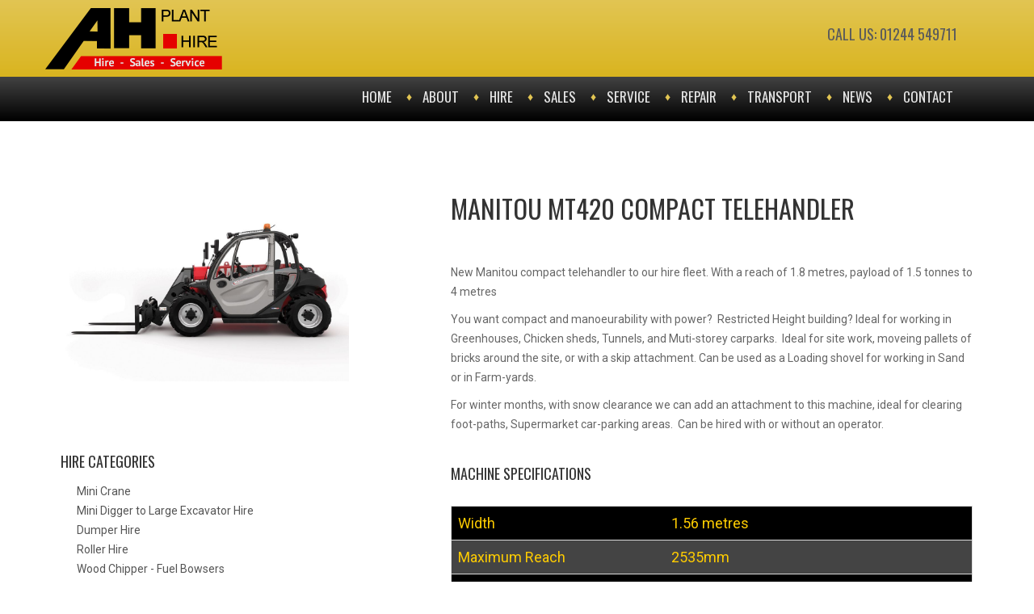

--- FILE ---
content_type: text/html; charset=UTF-8
request_url: https://www.ahplanthire.co.uk/hire/view/compact-telehandler-hire-manitou
body_size: 6060
content:
<!DOCTYPE html>
<html lang="en">
	<head>
	<meta http-equiv="Content-Type" content="text/html; charset=UTF-8">
    <meta charset="utf-8">
<meta name="viewport" content="width=device-width, initial-scale=1.0">
   
     <title>Manitou MT420 Compact Telehandler</title>
<meta name="description" content="New JCB compact telehandler to our hire fleet. With a reach of 1.8 metres, payload of 1.5 tonnes to 4 metres high, the JCB 515-40 " />
<meta name="keywords" content="" />
<meta name="robots" content="index,follow,archive" />

<meta name="geo.position" content="," />
<meta name="geo.placename" content="" />
<meta name="geo.region" content="" />

   

<!-- Le styles -->
<!-- Latest compiled and minified CSS BS 3.0. -->
<link href="/templates/assets/css/bootstrap-nav-tweak.min.css" rel="stylesheet">
<link href="/templates/assets/css/styles.css" rel="stylesheet">
<link href="/templates/assets/css/owl.carousel.css" rel="stylesheet">
<link href="/templates/assets/css/swiper.min.css" rel="stylesheet">
<link href="/templates/assets/css/colorbox.css" rel="stylesheet">
<link href="/templates/assets/css/zebra_tooltips.css" rel="stylesheet">
<link href="/templates/assets/css/colorbox.css" rel="stylesheet">

	

<!--<link href="assets/css/theme.css" rel="stylesheet">-->
<link href='https://fonts.googleapis.com/css?family=Oswald:400,700,300' rel='stylesheet' type='text/css'>
<link href='https://fonts.googleapis.com/css?family=Roboto:400,700,500' rel='stylesheet' type='text/css'>
<link href="//maxcdn.bootstrapcdn.com/font-awesome/4.2.0/css/font-awesome.min.css" rel="stylesheet">
<link rel="icon" 
      type="image/png" 
      href="https://ahplanthire.co.uk/templates/assets/img/fav.png">

<!--[if lt IE 7]>
	<link href="https://netdna.bootstrapcdn.com/font-awesome/3.2.1/css/font-awesome-ie7.min.css" rel="stylesheet">
	<![endif]-->
    <!-- Fav and touch icons -->
	
    <!-- Le styles -->

<!-- SOME BOOTSTRAP OVERRIDES STYLES -->

<style type="text/css">
      body {
        padding-top: 0px;
        padding-bottom: 0px;
		background:#fff;
      }
		.wrapper{
		/*max-width:1210px;*/
		display:block;
		margin-right:auto;
		margin-left:auto;
		background:#fff;
	}
	
	
	.container{
		padding:0px 20px;
	}
	
	
	.navbar {
		margin-bottom: 0px;
		border-radius:0px;
	}

	
	
	
	

	
	.totop{margin-top:0px;}
	
	
	
	h1 {
		font-size: 32.5px;
	}
	.attention h2, .attention h3{font-size:30px;}
	
	.thumbnail{margin-bottom:30px;}
	
	.thumbnail img{min-width:100%;}
	footer{
		padding-top:30px;
		padding-bottom:30px;
		background:#282828;
		color:#fff;
	}
	footer a{color:#fff;}
	.related-projects{
		padding-top:20px;
		margin-top:20px;
		
	}
	.carousel-caption {
		background: none repeat scroll 0 0 #888;
    	display: inline-block;
    	font-family: "Oswald";
    	font-size: 24px;
    	left: 20%;
    	padding: 10px 30px;;
    	text-align: left;
    	text-transform: uppercase;
    	width: auto;
		right:auto;	
		text-shadow:none;
	}
	.carousel-caption p {
		margin:0;	
		color:#fff;
	}
	
	@media (max-width: 979px){
		.navbar .btn-navbar {margin-top:20px;}
	}
	
	@media (max-width: 767px){
		.container {
			padding-right:20px;
			padding-left:20px;
		}
		header .container {padding:0;}
	}
	
	@media (min-width: 980px){
	
	
	}

	 
    </style>


<link href="/templates/assets/css/animate.css" rel="stylesheet">



<!-- Le HTML5 shim, for IE6-8 support of HTML5 elements -->
<!--[if lt IE 9]>
      <script src="https://html5shim.googlecode.com/svn/trunk/html5.js" type="text/javascript"></script>
    <![endif]-->
<!-- Le fav and touch icons -->
<link rel="shortcut icon" href="assets/ico/favicon.ico">
<link rel="apple-touch-icon-precomposed" sizes="144x144" href="assets/ico/apple-touch-icon-144-precomposed.png">
<link rel="apple-touch-icon-precomposed" sizes="114x114" href="assets/ico/apple-touch-icon-114-precomposed.png">
<link rel="apple-touch-icon-precomposed" sizes="72x72" href="assets/ico/apple-touch-icon-72-precomposed.png">
<link rel="apple-touch-icon-precomposed" href="assets/ico/apple-touch-icon-57-precomposed.png">



<meta name="google-site-verification" content="HfxjJka6erjoxo2laxcGEsmBkx-V16oNMZ1TBplrfkI" />



<!-- Facebook Pixel Code -->
<script>
  !function(f,b,e,v,n,t,s)
  {if(f.fbq)return;n=f.fbq=function(){n.callMethod?
  n.callMethod.apply(n,arguments):n.queue.push(arguments)};
  if(!f._fbq)f._fbq=n;n.push=n;n.loaded=!0;n.version='2.0';
  n.queue=[];t=b.createElement(e);t.async=!0;
  t.src=v;s=b.getElementsByTagName(e)[0];
  s.parentNode.insertBefore(t,s)}(window, document,'script',
  'https://connect.facebook.net/en_US/fbevents.js');
  fbq('init', '810386815789808');
  fbq('track', 'PageView');
</script>
<noscript><img height="1" width="1" style="display:none"
  src="https://www.facebook.com/tr?id=810386815789808&ev=PageView&noscript=1"
/></noscript>
<!-- End Facebook Pixel Code -->

<!-- Google Tag Manager -->
<script>(function(w,d,s,l,i){w[l]=w[l]||[];w[l].push({'gtm.start':
new Date().getTime(),event:'gtm.js'});var f=d.getElementsByTagName(s)[0],
j=d.createElement(s),dl=l!='dataLayer'?'&l='+l:'';j.async=true;j.src=
'https://www.googletagmanager.com/gtm.js?id='+i+dl;f.parentNode.insertBefore(j,f);
})(window,document,'script','dataLayer','GTM-WWPBMKN');</script>
<!-- End Google Tag Manager -->


<script type="text/javascript" src="https://secure.hiss3lark.com/js/186216.js" ></script>
<noscript><img alt="" src="https://secure.hiss3lark.com/186216.png" style="display:none;" /></noscript>


</head>



<body>

<!-- Google Tag Manager (noscript) -->
<noscript><iframe src="https://www.googletagmanager.com/ns.html?id=GTM-WWPBMKN"
height="0" width="0" style="display:none;visibility:hidden"></iframe></noscript>
<!-- End Google Tag Manager (noscript) -->

<!-- Google Code for Calls from Website Conversion Page
In your html page, add the snippet and call
goog_report_conversion when someone clicks on the
phone number link or button. -->
<script type="text/javascript">
  /* <![CDATA[ */
  goog_snippet_vars = function() {
    var w = window;
    w.google_conversion_id = 1070264984;
    w.google_conversion_label = "EMJpCKeox20QmOWr_gM";
    w.google_remarketing_only = false;
  }
  // DO NOT CHANGE THE CODE BELOW.
  goog_report_conversion = function(url) {
    goog_snippet_vars();
    window.google_conversion_format = "3";
    var opt = new Object();
    opt.onload_callback = function() {
    if (typeof(url) != 'undefined') {
      window.location = url;
    }
  }
  var conv_handler = window['google_trackConversion'];
  if (typeof(conv_handler) == 'function') {conv_handler(opt);}
}
/* ]]> */
</script>
<script type="text/javascript"
  src="//www.googleadservices.com/pagead/conversion_async.js">
</script>


<header>	
	<!-- NAVBAR-->
<nav class="navbar navbar-default" role="navigation">
		<div class="container">
	  <!-- Brand and toggle get grouped for better mobile display -->
	  <div class="navbar-header" style="position:relative;">
		<button type="button" class="navbar-toggle" data-toggle="collapse" data-target=".navbar-ex1-collapse">
		  <span class="sr-only">Toggle navigation</span>
		  <span class="icon-bar"></span>
		  <span class="icon-bar"></span>
		  <span class="icon-bar"></span>
		</button>
        
      
		<a class="navbar-brand" href="/"><img src="/templates/assets/img/logo.png" alt="AH Plant Hire, company logo"></a>
       
        <div style="font-family: 'Oswald';
			font-size: 18px;
			font-weight: normal;
			height: 100%;
			left: auto;
			padding-top: 30px;
			position: absolute;
			right: 40px;
			text-transform: uppercase;
			top: 0;" class="hidden-sm hidden-xs">

		<p>Call Us: 01244 549711</p>
			</div>
		</div>
        
        
     

	<a class="press-to-call" onclick="goog_report_conversion ('tel:01244 549711')" href="#"><div class="visible-xs text-center" style="display:block; padding:10px; color:#f2ca25; background:#000;">
        <h2 style="margin:0; font-size:16px;"><i class="fa fa-phone"></i>&nbsp;&nbsp;Press to Call!
        
        </h2></div></a>

   
	  <!-- Collect the nav links, forms, and other content for toggling -->
	  <div class="collapse navbar-collapse navbar-ex1-collapse">
		<ul class='nav navbar-nav'>

                      <li class=""><a href="/">Home</a></li>
                  

                      <li class=""><a href="/about-us">About</a></li>
                  

                      <li class=""><a href="/hire">Hire</a></li>
                  

                      <li class=""><a href="/sales">Sales</a></li>
                  

                      <li class=""><a href="/plant-service-and-repairs">Service</a></li>
                  

                      <li class=""><a href="/plant-repairs">Repair</a></li>
                  

                      <li class=""><a href="/transport">Transport</a></li>
                  

                      <li class=""><a href="/news">News</a></li>
                  

                      <li class=""><a href="/contact-us">Contact</a></li>
                  </ul>
	</div><!-- /.navbar-collapse --> 
	</div>	
</nav>



</header>

        
   <div class="wrapper"><br/><br/>     
        

<div class="container sub">
<div class="row">

	




        <div class="col-xs-12 col-md-7 col-md-offset-1 col-md-push-4">
        
        
        <h1>Manitou MT420 Compact Telehandler</h1>
        <br/>
        
    <img src="/uploads/documents/Manitou_420h_new_buggy_telehandler.jpg" class="img-responsive visible-xs" width="1024" height="724" alt="" />
	<br/>
        <p>New Manitou&nbsp;compact telehandler to our hire fleet. With a&nbsp;reach of 1.8 metres, payload of 1.5 tonnes to 4 metres</p>

<p>You want compact and manoeurability with power?&nbsp;&nbsp;Restricted Height building? Ideal for working in Greenhouses, Chicken sheds, Tunnels, and Muti-storey carparks. &nbsp;Ideal for site work, moveing pallets of bricks around the site, or with a skip attachment. Can be used as a Loading shovel for working in Sand or in Farm-yards.</p>

<p>For winter months, with snow clearance we can add an attachment to this machine, ideal for clearing foot-paths, Supermarket car-parking areas. &nbsp;Can be hired with or without an operator.&nbsp;</p>


<br/>
<table class="table table-striped">
      <thead>
   <h4>Machine Specifications</h4><br/>
      
      <tbody>
      
        <tr>
          <td>Width</td>
          <td>1.56 metres</td>
        </tr>
        
        <tr>
          <td>Maximum Reach</td>
          <td>2535mm</td>
        </tr>
        
        <tr>
          <td>Weight</td>
          <td>3480kg</td>
        </tr>
        
        <tr>
          <td>More Details</td>
          <td>Please contact the office</td>
        </tr>
        
      
    </table>
    
    	<a class="press-to-call" onclick="goog_report_conversion ('tel:01244 549711')" href="#">
       <div class="visible-xs text-center" style="display:block; padding:10px; color:#f2ca25; background:#000;">
          <h2 style="margin:0; font-size:16px;"><i class="fa fa-phone"></i>&nbsp;&nbsp;Press to Call!</h2>
       </div>
    </a>
    
        <br/><h4>Related Video<br/><br/>         
       <script src="https://bullsi.cdn.vooplayer.com/assets/vooplayer.js"></script><iframe allow="autoplay" class="video-player-container vooplayer" data-playerId="MTI4NjEw" allowtransparency="true" style="max-width:100%" name="vooplayerframe" allowfullscreen="true" src="" watch-type="" url-params="" frameborder="0" scrolling="no"> </iframe>
       
                
        </div>
        
        <div class="col-xs-12 col-md-4 col-md-pull-8">
        
       
    <img src="/uploads/documents/Manitou_420h_new_buggy_telehandler.jpg" class="img-responsive hidden-xs" width="1024" height="724" alt="" />
	<br/>
    
    
        
        <br/><br/><br/><h4>Hire Categories</h4>
        <ul>
        
        <li><a href="https://www.ahplanthire.co.uk/hire/mini-crane">Mini  Crane </a></li>
        
        
        <li><a href="https://www.ahplanthire.co.uk/hire/excavator-mini-digger-hire">Mini Digger to Large Excavator Hire</a></li>
        
        
        <li><a href="https://www.ahplanthire.co.uk/hire/dumper-hire">Dumper Hire</a></li>
        
        
        <li><a href="https://www.ahplanthire.co.uk/hire/roller-hire">Roller Hire</a></li>
        
        
        <li><a href="https://www.ahplanthire.co.uk/hire/wood-chipper-fuel-bowsers">Wood Chipper - Fuel Bowsers  </a></li>
        
        
        <li><a href="https://www.ahplanthire.co.uk/hire/telehandler-hire">Telehandler Hire</a></li>
        
        
        <li><a href="https://www.ahplanthire.co.uk/hire/excavator-attachments">Excavator Attachments</a></li>
        
        
        <li><a href="https://www.ahplanthire.co.uk/hire/avant-wheeled-loaders">Avant wheeled loaders </a></li>
        
        
        </ul>
        <br/><h4>Share this Page</h4>
        <br/>
        <!-- AddThis Button BEGIN -->
<div class="addthis_toolbox addthis_default_style addthis_32x32_style">

<a class="addthis_button_facebook"></a>
<a class="addthis_button_twitter"></a>
<a class="addthis_button_pinterest_share"></a>
<a class="addthis_button_google_plusone_share"></a>

<!--<a class="addthis_button_facebook_like" fb:like:layout="button_count"></a>&nbsp;
<a class="addthis_button_tweet"></a>-->

</div>
<script type="text/javascript" src="http://s7.addthis.com/js/250/addthis_widget.js#pubid=xa-4f8fd8f71aa8d29f"></script>
<!-- AddThis Button END -->
        </div>
     
        
        </div>
        
        <br/>
        
     
        




        <div class="container sub">
        
        
      <!-- Example row of columns -->
      <div class="row">
      
      
      
        <div class="col-xs-12">
        
        <div class="gallery">
        
        
        
        
        <a class="colorbox-gallery" max-width="400px" href="/uploads/documents/4_metre_.jpg" title="">
        <img src="/images/made/uploads/documents/4_metre__265_265_c1.jpg" alt="" width="265" height="265" /></a>
        
        
        
        
        
        <a class="colorbox-gallery" max-width="400px" href="https://www.ahplanthire.co.uk/uploads/machinery-images/Telehandler/20120724_153345.jpg" title="">
        <img src="/images/made/uploads/machinery-images/Telehandler/20120724_153345_265_265_c1.jpg" alt="" width="265" height="265" /></a>
        
        
        
        
        
        <a class="colorbox-gallery" max-width="400px" href="https://www.ahplanthire.co.uk/uploads/machinery-images/Telehandler/AH1_1.JPG" title="">
        <img src="/images/made/uploads/machinery-images/Telehandler/AH1_1_265_265_c1.JPG" alt="" width="265" height="265" /></a>
        
        
        
        
        
        <a class="colorbox-gallery" max-width="400px" href="https://www.ahplanthire.co.uk/uploads/machinery-images/Telehandler/DSC03083_1.JPG" title="">
        <img src="/images/made/uploads/machinery-images/Telehandler/DSC03083_1_265_265_c1.JPG" alt="" width="265" height="265" /></a>
        
        
        
        
        
        <a class="colorbox-gallery" max-width="400px" href="https://www.ahplanthire.co.uk/uploads/machinery-images/Telehandler/DSC03091.JPG" title="">
        <img src="/images/made/uploads/machinery-images/Telehandler/DSC03091_265_265_c1.JPG" alt="" width="265" height="265" /></a>
        
        
        
        
        
        <a class="colorbox-gallery" max-width="400px" href="https://www.ahplanthire.co.uk/uploads/machinery-images/Telehandler/DSCN1389_2_2.JPG" title="">
        <img src="/images/made/uploads/machinery-images/Telehandler/DSCN1389_2_2_265_265_c1.JPG" alt="" width="265" height="265" /></a>
        
        
        
        
        
        <a class="colorbox-gallery" max-width="400px" href="https://www.ahplanthire.co.uk/uploads/machinery-images/Telehandler/DSCN1390_3_1.JPG" title="">
        <img src="/images/made/uploads/machinery-images/Telehandler/DSCN1390_3_1_265_265_c1.JPG" alt="" width="265" height="265" /></a>
        
        
        
        
        
        <a class="colorbox-gallery" max-width="400px" href="https://www.ahplanthire.co.uk/uploads/machinery-images/Telehandler/IMG_0110_1.JPG" title="">
        <img src="/images/made/uploads/machinery-images/Telehandler/IMG_0110_1_265_265_c1.JPG" alt="" width="265" height="265" /></a>
        
        
        
        
        </div> <br/> <br/>
		
        </div>
      	   
	</div>
</div>







        
        
        


</div>

</div>




<div class="dark" style="background:#666; color:#fff;">        
        
<div class="container sub">
        
        <div class="row">

            <div class="col-xs-12 col-md-6">
          <h3>We have an experienced&nbsp;team of friendly people with the expertise to deal with your requirements.</h3>
      
        	</div>
             
            <div class="col-xs-12 col-md-5 col-md-offset-1 news-links">
            <h3>Latest News </h3>
           
            
            <div>
            <h5>Another Electric Bobcat Excavator for HIre to our hire fleet 2025</h5>
            
	    
            <p class="date">Posted on Monday 17th March</p>
            
            </div>
            
            
            
            </div><!--/owl-->
            
           
            </div>
        
        
        </div>
        </div>

        


<!-- CONTAINER-->
<!--/ CONTENT -->




<!-- FOOTER-->
<footer>
	<div class="container">
    
    
    <div class="col-xs-12 col-md-4">
    <img class="img-responsive" src="/templates/assets/img/footer-logo.png" alt="AH Plant Hire" /><br/>
    <p>AH Plant Hire<br/>
    Pinfold Lane, Chester, CH7 6NY</p>
    <p>Call: 01244 549711<br/>
    Email: info@ahplanthire.co.uk</p>
   
        
  	</div>
    <div class="col-md-4">
    	<ul>
        	<li><a href="/about-us">About</a></li>
            <li><a href="/plant-service-and-repairs">Service</a></li>
            <li><a href="/contact-us">Contact</a></li>
        </ul>
    </div>
    <div class="col-md-4">
    	<ul>
        	<li><a href="/plant-sales">Sales</a></li>
            <li><a href="/hire">Hire</a></li>
            <li><a href="/transport">Transport</a></li>
	    <li><a href="/blog">Blog</a></li>	
        </ul>
    </div>
    
    
    
  
  </div><!-- CONTAINER FOOTER-->
	<div class="container text-center">
    <p>&copy; AH Plant Hire 2026 All copyrights reserved. Design and Build by Future Studios.</p>
    </div>  
</footer>
</div>
<!-- /end WRAPPER-->
    <!-- Le javascript
    ================================================== -->
<!-- Placed at the end of the document so the pages load faster -->
<script src="https://ajax.googleapis.com/ajax/libs/jquery/1.11.0/jquery.min.js"></script>

 
<!-- Latest compiled and minified JavaScript -->
<script src="/templates/assets/js/bootstrap.min.js"></script>

<script>
 $('.carousel').carousel() 
</script>
<script type="text/javascript" src="/templates/assets/js/jquery.countTo.js"></script>

<script>

$('.timer').countTo();

</script>  
<script src="/templates/assets/js/owl.carousel.js"></script>
<script src="/templates/assets/js/lity.js"></script>

<script type="text/javascript" src="http://ajax.googleapis.com/ajax/libs/jquery/1.4/jquery.min.js"></script>

<!--Counter
------------------------------------------------------------------------>


<script src="/templates/assets/js/jquery.colorbox-min.js"></script>
<script>

// Image links displayed as a group
$('a.colorbox-gallery').colorbox(
	{rel:'gal', scalePhotos:'true', width:'600px'}
);

</script>

<script>

var owlTwo = $('.owl-counter');
owlTwo.owlCarousel({ 
  	items:1,
	loop:true,
	center:false,
	mouseDrag:true,
  	nav:false,
	autoplay: 5000,
	dots:false,
	autoHeight:false,
	lazyLoad:true,
  	smartSpeed:500,
	responsive: {0:{items:1,},
	767:{items: 1}
	},	
	margin: 10});
// Listen to owl events:

owlTwo.on('changed.owl.carousel', function(event) {
    $('.timer').countTo({
	
	onComplete: function() {$(".owl-counter").trigger('owl.next');}
	
	});
});



</script>

<script>

var owlMain = $('#owl-featured');
owlMain.owlCarousel({
	center: true,
	loop: true,
  	items: 1,
  	margin: 0, 
  	lazyLoad: true,
  	merge: true, 
  	autoplay: false,
  	smartSpeed:1500,
  	dots:false,
  	navigation:false,
	autoHeight:false,
	touchDrag:true,
	mouseDrag:false,
  	responsive: {
	0:{center: false, items:1},
	767:{center: false}
	}	
	
	});
// Go to the next item
$('#main-next').click(function() {owlMain.trigger('next.owl.carousel', [300]);})
// Go to the previous item
$('#main-prev').click(function() {
    // With optional speed parameter
    // Parameters has to be in square bracket '[]'
    owlMain.trigger('prev.owl.carousel', [300]);
})


</script>

<script>

var owlNews = $('#owl-featured-news');
owlNews.owlCarousel({
	center: true,
	loop: true,
  	items: 1,
  	margin: 0, 
  	lazyLoad: true,
  	merge: true, 
  	autoplay: false,
  	smartSpeed:1500,
  	dots:false,
  	navigation:false,
	autoHeight:false,
	touchDrag:true,
	mouseDrag:false,
  	responsive: {
	0:{center: false, items:1},
	767:{center: false}
	}	
	
	});
// Go to the next item
$('#news-next').click(function() {owlNews.trigger('next.owl.carousel', [300]);})
// Go to the previous item
$('#news-prev').click(function() {
    // With optional speed parameter
    // Parameters has to be in square bracket '[]'
    owlNews.trigger('prev.owl.carousel', [300]);
})


</script>

<script>

var owlTest = $('#owl-test');
owlTest.owlCarousel({
	center: true,
	loop: true,
  	items: 1,
  	margin: 0, 
  	lazyLoad: true,
	 video:true,
  	merge: true, 
  	autoplay: false,
	autoplayTimeout:7000,
  	smartSpeed:1500,
  	dots:true,
  	navigation:false,
	autoHeight:false,
	touchDrag:true,
	mouseDrag:false,
  	responsive: {
	0:{center: false, items:1},
	767:{center: false}
	}	
	
	});
// Go to the next item
$('#test-next').click(function() {owlTest.trigger('next.owl.carousel', [300]);})
// Go to the previous item
$('#test-prev').click(function() {
    // With optional speed parameter
    // Parameters has to be in square bracket '[]'
    owlTest.trigger('prev.owl.carousel', [300]);
})


</script>


<script src="/templates/assets/js/swiper.min.js"></script>

<script>
    var swiper = new Swiper('.swiper-container', {
      slidesPerView: 'auto',
      spaceBetween: 30,
      pagination: {
        el: '.swiper-pagination',
        clickable: true,
      },
    });
  </script>

<script>

// Image links displayed as a group
$('a.colorbox-gallery').colorbox({rel:'gal'});
$.colorbox.maxwidth = 100;

</script>





<script>

var owlrelated = $('#owl-related-product');
owlrelated.owlCarousel({
	center: true,
	loop: true,
  	items: 3,
  	margin: 20, 
  	lazyLoad: true,
  	merge: true, 
  	autoplay: false,
  	smartSpeed:1500,
  	dots:false,
  	navigation:false,
	autoHeight:false,
	touchDrag:true,
	mouseDrag:false,
  	responsive: {
	0:{center: false, items:1},
	767:{center: false}
	}	
	
	});
// Go to the next item
$('#related-next').click(function() {owlrelated.trigger('next.owl.carousel', [300]);})
// Go to the previous item
$('#related-prev').click(function() {
    // With optional speed parameter
    // Parameters has to be in square bracket '[]'
    owlrelated.trigger('prev.owl.carousel', [300]);
})


</script>




</body>
</html>

--- FILE ---
content_type: text/css
request_url: https://www.ahplanthire.co.uk/templates/assets/css/styles.css
body_size: 5911
content:
body {
	background-color: #fff!important;
	font-family: 'Roboto', sans-serif;
}

.gallery-link{}
.gallery-image{
	float:left;
	width: 200px;


}

.contact-top {

}
.contact-bottom {

}
.call-us-now {
    background: red;
    color: white;
    padding: 3px;
}
.phone-number{}
.arrow li { color: white; text-decoration: none; }
.arrow {
  text-align: center;
  margin: 23% 0;
}
.bounce {
  -moz-animation: bounce 2s infinite;
  -webkit-animation: bounce 2s infinite;
  animation: bounce 2s infinite;
}

@keyframes bounce {
  0%, 20%, 50%, 80%, 100% {
    transform: translateY(0);
  }
  40% {
    transform: translateY(-30px);
  }
  60% {
    transform: translateY(-15px);
  }
}
.lity {
  z-index: 9990;
  position: fixed;
  top: 0;
  right: 0;
  bottom: 0;
  left: 0;
  white-space: nowrap;
  background: #0b0b0b;
  background: rgba(0, 0, 0, 0.9);
  outline: none !important;
  opacity: 0;
  -webkit-transition: opacity 0.3s ease;
  -o-transition: opacity 0.3s ease;
  transition: opacity 0.3s ease;
}
.lity.lity-opened {
  opacity: 1;
}
.lity.lity-closed {
  opacity: 0;
}
.lity * {
  -webkit-box-sizing: border-box;
     -moz-box-sizing: border-box;
          box-sizing: border-box;
}
.lity-wrap {
  z-index: 9990;
  position: fixed;
  top: 0;
  right: 0;
  bottom: 0;
  left: 0;
  text-align: center;
  outline: none !important;
}
.lity-wrap:before {
  content: '';
  display: inline-block;
  height: 100%;
  vertical-align: middle;
  margin-right: -0.25em;
}
.lity-loader {
  z-index: 9991;
  color: #fff;
  position: absolute;
  top: 50%;
  margin-top: -0.8em;
  width: 100%;
  text-align: center;
  font-size: 14px;
  font-family: Arial, Helvetica, sans-serif;
  opacity: 0;
  -webkit-transition: opacity 0.3s ease;
  -o-transition: opacity 0.3s ease;
  transition: opacity 0.3s ease;
}
.lity-loading .lity-loader {
  opacity: 1;
}
.lity-container {
  z-index: 9992;
  position: relative;
  text-align: left;
  vertical-align: middle;
  display: inline-block;
  white-space: normal;
  max-width: 100%;
  max-height: 100%;
  outline: none !important;
}
.lity-content {
  z-index: 9993;
  width: 100%;
  -webkit-transform: scale(1);
      -ms-transform: scale(1);
       -o-transform: scale(1);
          transform: scale(1);
  -webkit-transition: -webkit-transform 0.3s ease;
  transition: -webkit-transform 0.3s ease;
  -o-transition: -o-transform 0.3s ease;
  transition: transform 0.3s ease;
  transition: transform 0.3s ease, -webkit-transform 0.3s ease, -o-transform 0.3s ease;
}
.lity-loading .lity-content,
.lity-closed .lity-content {
  -webkit-transform: scale(0.8);
      -ms-transform: scale(0.8);
       -o-transform: scale(0.8);
          transform: scale(0.8);
}
.lity-content:after {
  content: '';
  position: absolute;
  left: 0;
  top: 0;
  bottom: 0;
  display: block;
  right: 0;
  width: auto;
  height: auto;
  z-index: -1;
  -webkit-box-shadow: 0 0 8px rgba(0, 0, 0, 0.6);
          box-shadow: 0 0 8px rgba(0, 0, 0, 0.6);
}
.lity-close {
  z-index: 9994;
  width: 35px;
  height: 35px;
  position: fixed;
  right: 0;
  top: 0;
  -webkit-appearance: none;
  cursor: pointer;
  text-decoration: none;
  text-align: center;
  padding: 0;
  color: #fff;
  font-style: normal;
  font-size: 35px;
  font-family: Arial, Baskerville, monospace;
  line-height: 35px;
  text-shadow: 0 1px 2px rgba(0, 0, 0, 0.6);
  border: 0;
  background: none;
  outline: none;
  -webkit-box-shadow: none;
          box-shadow: none;
}
.lity-close::-moz-focus-inner {
  border: 0;
  padding: 0;
}
.lity-close:hover,
.lity-close:focus,
.lity-close:active,
.lity-close:visited {
  text-decoration: none;
  text-align: center;
  padding: 0;
  color: #fff;
  font-style: normal;
  font-size: 35px;
  font-family: Arial, Baskerville, monospace;
  line-height: 35px;
  text-shadow: 0 1px 2px rgba(0, 0, 0, 0.6);
  border: 0;
  background: none;
  outline: none;
  -webkit-box-shadow: none;
          box-shadow: none;
}
.lity-close:active {
  top: 1px;
}
/* Image */
.lity-image img {
  max-width: 100%;
  display: block;
  line-height: 0;
  border: 0;
}
/* iFrame */
.lity-iframe .lity-container,
.lity-youtube .lity-container,
.lity-vimeo .lity-container,
.lity-facebookvideo .lity-container,
.lity-googlemaps .lity-container {
  width: 100%;
  max-width: 964px;
}
.lity-iframe-container {
  width: 100%;
  height: 0;
  padding-top: 56.25%;
  overflow: auto;
  pointer-events: auto;
  -webkit-transform: translateZ(0);
          transform: translateZ(0);
  -webkit-overflow-scrolling: touch;
}
.lity-iframe-container iframe {
  position: absolute;
  display: block;
  top: 0;
  left: 0;
  width: 100%;
  height: 100%;
  -webkit-box-shadow: 0 0 8px rgba(0, 0, 0, 0.6);
          box-shadow: 0 0 8px rgba(0, 0, 0, 0.6);
  background: #000;
}
.lity-hide {
  display: none;
}

.swiper-pagination-bullet-active {
    opacity: 1;
    background: #000;
}

 .swiper-container {
      width: 100%;
      height: 500px;
      margin-left: auto;
      margin-right: auto;
    }

.swiper-container h2 {
	color:#fff;
}
    .swiper-slide {
      background-size: cover;
      background-position: center;
    }
    .gallery-top {
      height: 80%;
      width: 100%;
    }
    .gallery-thumbs {
      height: 20%;
      box-sizing: border-box;
      padding: 10px 0;
    }
    .gallery-thumbs .swiper-slide {
      width: 100%;
      height: 100%;
      opacity: 0.4;
    }
    .gallery-thumbs .swiper-slide-active {
      opacity: 1;
    }

.align-center {
	text-align:center;	
}
.yellow {
	color:#f2c923!important;
}
.white {
	color:#fff!important;
}
a:focus, a:active {
	outline:none;	
}
.years {position:absolute; top:0px; z-index:10;}

a {color:#555;}

.hireimg {background:#fff; padding-bottom:8px;}
.boxmachine {background-color:#fff;}

p {
	color: #666;
	line-height: 24px;
	margin: 0 0 10px;
}
p.lead {
	font-family: "Oswald";
    font-size: 18px;
    font-weight: 400;
    line-height: 1.6;
    text-transform: uppercase;	
}
#extra-information p,
#extra-information a,
#extra-information a:hover,
#extra-information ul li {
	color:#888;	
}

p.date {
	color: #f2c923!important;
    font-family: 'Oswald', Arial, Helvetica, sans-serif;
    font-size: 12px;
    text-transform: uppercase;
	position:relative;	
}

#countdown { height:200px; width:100%; background:#eee; }
.counter-container {
    display: block;
}
.counter-total {
    background: none repeat scroll 0 0 #fff;
    color: #222 !important;
    display: block;
    font-family: "latoblack",sans-serif;
    font-size: 35pt;
    height: 75px;
    line-height: 0.6em;
    margin: 0 0 20px;
    padding-top: 24px;
    text-align: center;
    vertical-align: middle;
    width: 85px;
}
.counter-icon {
    margin: auto;
}
.counter-caption {
    color: #fff;
    display: block;
    font-family: "latoblack",sans-serif;
    font-size: 16pt;
    line-height: 1.8em;
    margin-top: 5px;
    text-align: left !important;
    text-transform: uppercase;
}
.counter-caption b {
    color: #fff;
    display: block;
    font-family: "latoregular",sans-serif;
    font-size: 12pt;
    font-weight: normal;
    line-height: 1.8em;
    text-transform: none;
}
.wrapper ul {
	padding-left:0;
	margin-left:0;
	margin-top:15px;
	margin-bottom:15px;	
}
.wrapper ul li {
    color: #333;
    line-height: 24px;
    position:relative;
	list-style:none;
	padding-left:20px;
}
.wrapper {		background:#fff!important;}

.wrapper ul li:before {
	color: #fff;
    content: "♦";
    position: absolute;
    left: 0px;
    top: 0px;
}	

h1,h2,h3,h4,h5 {
	font-family: 'Oswald', Arial, Helvetica, sans-serif;
	text-transform:uppercase;
	position:relative;	
}
h3 {
	color: #444;
    font-weight: 300;
    line-height: 38px;
}

.wrapper.dark h3 {color:#fff;}

h4 {
	color: #333;
}
.dark h3 {
	color:#fff;	
}
h3.mail-tag, h3.news-tag, h3.mail-tag, h3.phone-tag, h3.fb-tag, h3.address-tag {
	padding-left:52px;
	font-size:20px;	
}
h3.mail-tag:before {
    content: "";
    position: absolute;
    left: 0px;
    top: 0px;
	width:48px;
	height:48px;
	background:url(../img/contact-tag.jpg) no-repeat;
	background-size:38px 38px;
}
h3.news-tag:before {
    content: "";
    position: absolute;
    left: 0px;
    top: 0px;
	width:48px;
	height:48px;
	background:url(../img/news-tag.jpg) no-repeat;
	background-size:38px 38px;
}
h3.phone-tag:before {
    content: "";
    position: absolute;
    left: 0px;
    top: 0px;
	width:48px;
	height:48px;
	background:url(../img/phone-tag.jpg) no-repeat;
	background-size:38px 38px;
}
h3.fb-tag:before {
    content: "";
    position: absolute;
    left: 0px;
    top: 0px;
	width:48px;
	height:48px;
	background:url(../img/fb-tag.jpg) no-repeat;
	background-size:38px 38px;
}
h3.address-tag:before {
    content: "";
    position: absolute;
    left: 0px;
    top: 0px;
	width:48px;
	height:48px;
	background:url(../img/address-tag.jpg) no-repeat;
	background-size:38px 38px;
}
header {
	background:#000;
	overflow:hidden;
}
.btn {
	text-transform:uppercase;
	font-family: 'Oswald', Arial, Helvetica, sans-serif;
	font-size:10pt;	
}
hr {
	margin:30px 0;
	position:relative;	
}
hr:before {
	content:"";
	height: 10px;
    left: 50%;
    position: absolute;
    top: -6px;
    width: 30px;
	margin-left: -15px;
	background:url(../img/hr.png) no-repeat;	
}
.btn-default {
    background: #fcdc5d; /* Old browsers */
	background: -moz-linear-gradient(top,  #fcdc5d 0%, #f2c923 100%); /* FF3.6+ */
	background: -webkit-gradient(linear, left top, left bottom, color-stop(0%,#fcdc5d), color-stop(100%,#f2c923)); /* Chrome,Safari4+ */
	background: -webkit-linear-gradient(top,  #fcdc5d 0%,#f2c923 100%); /* Chrome10+,Safari5.1+ */
	background: -o-linear-gradient(top,  #fcdc5d 0%,#f2c923 100%); /* Opera 11.10+ */
	background: -ms-linear-gradient(top,  #fcdc5d 0%,#f2c923 100%); /* IE10+ */
	background: linear-gradient(to bottom,  #fcdc5d 0%,#f2c923 100%); /* W3C */
	filter: progid:DXImageTransform.Microsoft.gradient( startColorstr='#fcdc5d', endColorstr='#f2c923',GradientType=0 ); /* IE6-9 */
    border-color: #ccc;
    color: #444;
}
.well {
	background:url(../img/textured-bg.jpg);
	border: 12px solid #fafafa;
    border-radius: 0;
    box-shadow: 0 0 0 1px #ccc;
    color: #fff;
}

.container > .navbar-header, 
.container-fluid > .navbar-header, 
.container > .navbar-collapse, 
.container-fluid > .navbar-collapse	{
	margin-left:0;
	margin-right:0;	
}
.navbar-default {
	border:none;
background-color: #222;
	background-image: linear-gradient(to bottom, #ccc, #000);
	background-repeat: repeat-x;	
}
.navbar-header {
	position:relative;
	min-height:95px;
	overflow:hidden;
	background: #fcdc5d; /* Old browsers */
	background: -moz-linear-gradient(top,  #fcdc5d 0%, #f2c923 100%); /* FF3.6+ */
	background: -webkit-gradient(linear, left top, left bottom, color-stop(0%,#fcdc5d), color-stop(100%,#f2c923)); /* Chrome,Safari4+ */
	background: -webkit-linear-gradient(top,  #fcdc5d 0%,#f2c923 100%); /* Chrome10+,Safari5.1+ */
	background: -o-linear-gradient(top,  #fcdc5d 0%,#f2c923 100%); /* Opera 11.10+ */
	background: -ms-linear-gradient(top,  #fcdc5d 0%,#f2c923 100%); /* IE10+ */
	background: linear-gradient(to bottom,  #fcdc5d 0%,#f2c923 100%); /* W3C */
	filter: progid:DXImageTransform.Microsoft.gradient( startColorstr='#fcdc5d', endColorstr='#f2c923',GradientType=0 ); /* IE6-9 */
}
.navbar {
	overflow:visible;	
	z-index: 100;
	opacity: 0.9;
}

header.container { overflow:visible;}

/*COUNTERS
-----------------------------------------------*/

.home-introduction {background:#fff; padding:30px;}


.counter-container {
	display:block;	
}
.counter-total {
	background: none repeat scroll 0 0 #fff;
    border: 3px solid #f2c923;
    border-radius: 60px;
    color: #222 !important;
    display: block;
    font-family: "Oswald",Arial,Helvetica,sans-serif;
    font-size: 32pt;
    height: 85px;
    line-height: 0.6em;
    margin: 0 0 20px;
    padding-top: 26px;
    text-align: center;
    vertical-align: middle;
    width: 85px;
	position:relative;
}
.counter-total.twitter {
	padding-top:20px;
}
.counter-total:before {
	border-bottom: 12px solid transparent;
    border-left: 12px solid #f2c923;
    border-top: 12px solid transparent;
    content: "";
    height: 0;
    position: absolute;
    right: -13px;
    top: 28px;
    width: 0;	
}
.counter-caption a {
	color:#555!important;	
}
.counter-icon {
     margin:auto;
}
.counter-caption {
	color: #000;
    display: block;
    font-family: "Oswald",Arial,Helvetica,sans-serif;
    font-size: 16pt;
    line-height: 1.8em;
    margin-top: 5px;
    text-transform: uppercase;
}
.counter-caption b {
	color: #444;
    display: block;
    font-family: "Oswald";
    font-size: 13pt;
    font-weight: 300;
    line-height: 30px;
    text-transform: uppercase;
}

section.overlay:before {
	content:"";
	background:rgba(0, 85, 85,0.3); 
	width:100%;
	height:100%;
	position:absolute;
	top:0;
	left:0;	
}

ul.social li {
	list-style:none;
	font-size:18pt;	
	display:inline;
}
ul.social li:before {
	content:"";	
}
ul.social li a:hover {
	color:#f2c923;	
}

.tweets {
	text-align:center;	
}

/* 
 * 	Core Owl Carousel CSS File
 *	v2.0.0
 */

/* clearfix */
.owl-carousel .owl-stage:after {
	content: ".";
	display: block;
	clear: both;
	visibility: hidden;
	line-height: 0;
	height: 0;
}

.owl-carousel{
	width: 100%;
	-webkit-tap-highlight-color: rgba(0, 0, 0, 0);
	/* position relative and z-index fix webkit rendering fonts issue */
	position: relative;
	z-index:1;
}

.owl-carousel .owl-stage{
	position: relative;
	-ms-touch-action: pan-Y;
}

.owl-carousel .owl-stage-outer{
	position:relative;
	overflow: hidden;
	/* temporary fix for flashing background */
	-webkit-transform: translate3d(0px, 0px, 0px);
}

.owl-carousel .owl-stage-outer.owl-height{
	-webkit-transition: height 500ms ease-in-out;
	-moz-transition: height 500ms ease-in-out;
	-ms-transition: height 500ms ease-in-out;
	-o-transition: height 500ms ease-in-out;
	transition: height 500ms ease-in-out;
}

.owl-carousel .owl-video-wrapper{
	position: relative;
	height: 100%;
	background: #000;
}

.owl-controls .owl-nav,
.owl-controls .owl-dot{
	cursor: pointer;
	cursor: hand;
	-webkit-user-select: none;
	-khtml-user-select: none;
	-moz-user-select: none;
	-ms-user-select: none;
	user-select: none;
}

.owl-carousel .owl-video-play-icon{
	position:absolute;
	height: 80px;
	width: 80px;
	left: 50%;
	top: 50%;
	margin-left: -40px;
	margin-top: -40px;
	background: url('owl-video-play.png') no-repeat;
	cursor: pointer;
	z-index: 1;
	-webkit-backface-visibility: hidden;
	transition-property: scale;
	transition-duration: 100ms;
	transition-timing-function: ease;
}

.owl-carousel .owl-video-play-icon:hover{
	-moz-transform: scale(1.3, 1.3);
	-ms-transform: scale(1.3, 1.3);
	-o-transform: scale(1.3, 1.3);
	-webkit-transform: scale(1.3, 1.3);
	transform: scale(1.3, 1.3);
}

.owl-carousel .owl-video-playing .owl-video-tn,
.owl-carousel .owl-video-playing .owl-video-play-icon{
	display: none;
}

.owl-carousel .owl-video-tn {
	opacity: 0;
	height: 100%;
	background-position: center center;
	background-repeat: no-repeat;

	-webkit-background-size: contain;
	-moz-background-size: contain;
	-o-background-size: contain;
	background-size: contain;

	transition-property: opacity;
  	transition-duration: 400ms;
  	transition-timing-function: ease;
}

.owl-carousel .owl-video-frame{
	position: relative;
	z-index: 1;
}

.owl-carousel .owl-refresh .owl-item{
	display: none;
}

.owl-carousel .owl-item{
	position:relative;
	min-height: 1px;
	float: left;
	opacity:1;
	-webkit-backface-visibility: hidden;
	-webkit-tap-highlight-color: rgba(0,0,0,0); 
	-webkit-touch-callout: none;
    -webkit-user-select: none;
    -moz-user-select: none;
    -ms-user-select: none;
    user-select: none;
}
/* If mouseDrag:false then you are able to select text */
.owl-carousel.owl-text-select-on .owl-item{
    -webkit-user-select: all;
    -moz-user-select: all;
    -ms-user-select: all;
    user-select: all;
}

.owl-carousel .owl-grab {
	cursor: move;
	cursor: -webkit-grab;
	cursor: -o-grab;
	cursor: -ms-grab;
	cursor: grab;
}

.owl-carousel .owl-item img.owl-lazy{
	opacity: 0;
}

.owl-carousel .owl-item img{
	opacity: 1;
	display: block;
	width: 100%;
	-webkit-transform-style: preserve-3d;
	transform-style: preserve-3d;
	transition-property: opacity;
  	transition-duration: 400ms;
  	transition-timing-function: ease;
}

/* to do */
.owl-carousel .owl-stage.backfacefix .owl-item{
	-webkit-backface-visibility: hidden;
}

.owl-rtl{
	direction: rtl;
}
.owl-rtl .owl-item {
	float:right;
}

/* No Js */
.no-js .owl-carousel{
	display: block;
}


/*TOP SLIDER
------------------------------------*/

#owl-showreel {
	padding-top: 8em; 	
}


.next-owl, .prev-owl {
	background: none repeat scroll 0 0 rgba(0, 0, 0, 0.2);
    cursor: pointer;
    padding: 4px 16px;
    position: absolute;
    top: 50%;
	margin-top: -40px;
}
.next-owl {
	right:0px;
}	
.prev-owl {
	left:0px;	
}
.owl-next, .owl-prev {

    bottom: 50%;
    color: #fff;
    cursor: pointer;
    display: inline-block;
    height: 30px;
    padding: 0;
    text-align: center;
    width: 30px;
    z-index: 20;	
}
/*#gallery-next, #gallery-prev {
	position:absolute;	
}
#gallery-next {
	right:0;	
}
#gallery-prev {
	left:0;	 
}*/

.navbar-header:before {
	height:95px;
	width:200%;
	background: #899291; 
	position:absolute;
	left:-200%;
	top:0;
	content:"";		
}
.navbar-header:after {
	height:95px;
	width:200%;
	background: #899291; 
	position:absolute;
	right:-200%;
	top:0;
	content:"";		
}
.navbar-default .navbar-nav > li a {
	padding-left:20px;	
}
.navbar-default .navbar-nav > li:after {

    left: 7px;
    position: absolute;
    top: 8px;
    z-index: 10;	
}
.navbar-default .navbar-nav > li > a {
	color:#fff;
	text-transform:uppercase;
	font-family: 'Oswald', Arial, Helvetica, sans-serif;
	-webkit-transition: all 0.4s; /* For Safari 3.1 to 6.0 */
    transition: all 0.4s;
}
.navbar-default .navbar-nav > li > a:hover,
.navbar-default .navbar-nav > li > a:focus {
	color:#fff;
	background:#444;
	-webkit-transition: all 0.4s; /* For Safari 3.1 to 6.0 */
    transition: all 0.4s;	
	padding-left:25px;
}
.container.caption {
	bottom: 10%;
    margin-bottom: 0;
    opacity: 1;
    padding: 0;
    position: relative;
    transition: all 1s ease 0s;
    width: 100%;
}
.container.caption h2 {
	background: none repeat scroll 0 0 rgba(68, 68, 68, 0.8);
    border-bottom: 6px solid #f2ca25;
    color: #fff;
    display: inline-block;
    font-size: 25px;
    font-weight: 700;
    line-height: 32px;
    margin-top: 0;
    padding: 14px 40px 8px 18px;
    position: relative;
	width:100%;
}
.container.caption h2 b {
	clear: both;
    color: #ccc;
    display: block;
    font-size: 14px;
    font-weight: normal;
}
.container.caption h2:before {
	border-bottom: 70px solid #f2ca25;
    border-left: 70px solid transparent;
    bottom: 0;
    content: "";
    height: 0;
    position: absolute;
    right: 0;
    transition: all 0.4s ease 0s;
    width: 0;
}
.container.caption h2:after {
	border-bottom: 74px solid #899291!important;
    border-left: 74px solid transparent;
    bottom: -13px;
    content: "";
    height: 0;
    position: absolute;
    right: 0;
    transition: all 0.4s ease 0s;
    width: 0;
}

.three-box {
	color:#888;
	text-align:left;	
}
.three-box .box {
	text-align:center;
	margin-bottom:20px;	
}
.three-box img {
    border-bottom: 1px solid #f2c923;
    float: none;
    margin: 10px 0 20px;
    padding-bottom: 18px;
}
.three-box h4 {
	color:#333;
	text-transform:uppercase;
	font-family: 'Oswald', Arial, Helvetica, sans-serif;	
}

img.home-machinery {
    margin-top: 40px;
    position: relative;
}
figure {
	position:relative;	
}
figure:before {
	content:"";
	width:48px;
	height:48px;
	position:absolute;
	top:0;
	left:0;
	z-index:99;
	background:url(../img/img-tag.jpg) no-repeat;	
}

figcaption {
	background: none repeat scroll 0 0 #888;
    bottom: 15px;
    color: #fff;
    display: inline-block;
    font-family: "Oswald",Arial,Helvetica,sans-serif;
    font-size: 13px;
    padding: 8px 30px 5px;
    position: relative;
    text-transform: uppercase;
    width: auto;
}
figcaption:before {
	border-bottom: 5px solid #888;
    border-left: 5px solid transparent;
    border-right: 5px solid transparent;
    content: "";
    height: 0;
    left: 50%;
    margin-left: -5px;
    position: absolute;
    top: -5px;
    width: 0;
}

.gallery img {
	margin:8px;
	border:5px solid #fff;
	box-shadow:0px 0px 0px 1px #ccc;	
}


#owl-featured-news p, .dark p {
	color:#ddd;
}	

.navbar-toggle {
	border:none;
	background:#000;
	color:#fff;	
	margin-top: 20px;
    padding: 14px;
	border-radius:0;
}
.navbar-default .navbar-toggle .icon-bar {
	background:#fff;	
}

.down-arrow:before {
    background: none repeat scroll 0 0 #ddd;
    content: "";
    display: block;
    height: 12px;
    left: 0;
    position: absolute;
    top: 0;
    width: 40%;
}
.down-arrow:after {
    background: none repeat scroll 0 0 #ddd;
    content: "";
    display: block;
    height: 12px;
    position: absolute;
    right: 0;
    top: 0;
    width: 40%;
}
.down-arrow {
    background: url("/templates/assets/img/arrow-down.png") no-repeat scroll center center rgba(0, 0, 0, 0);
    height: 12px;
    position: relative;
    text-align: center;
    top: 0;
    width: 100%;
}


.category-box {
	min-height:200px;
	/*background:#fdd32e;*/
	background:#444;
	position:relative;
	color:#fff;
	margin: 20px 0 10px;
	overflow:hidden;
	-webkit-transition: all 0.4s; /* For Safari 3.1 to 6.0 */
    transition: all 0.4s;
	cursor:pointer;	
}
.category-box:hover {
	-webkit-transition: all 0.4s; /* For Safari 3.1 to 6.0 */
    transition: all 0.4s;
	background:#f5d03a;	
}
.category-box:before {
	 border-bottom: 248px solid #f2ca25;
    border-left: 0 solid transparent;
    border-right: 248px solid transparent;
    bottom: 0;
    content: "";
    height: 0;
    left: 0;
    position: absolute;
    width: 0;
	-webkit-transition: all 0.4s; /* For Safari 3.1 to 6.0 */
    transition: all 0.4s;
}
.category-box.home:before {
	border-bottom: 248px solid rgba(242,202,37,0.8);	
}
.category-box:hover:before {
	left:-50px;
	-webkit-transition: all 0.4s; /* For Safari 3.1 to 6.0 */
    transition: all 0.4s;	
}
.category-box:after {
    border-bottom: 160px solid #f5d03a;
    border-left: 0px solid transparent;
    border-right: 160px solid transparent;
    content: "";
    height: 0;
    left:0px;
    position: absolute;
    bottom: 0px;
    width: 0;
	-webkit-transition: all 0.4s; /* For Safari 3.1 to 6.0 */
    transition: all 0.4s;	
}
.category-box.home:after {
	border:none;	
}
.category-box:hover:after {
	left:48px;
	border-bottom: 160px solid #f5d03a;
    border-right: 0px solid transparent;
    border-left: 160px solid transparent;
	-webkit-transition: all 0.4s; /* For Safari 3.1 to 6.0 */
    transition: all 0.4s;	
}
.category-box.home:hover:after {
	border:none;	
}
.category-box h4 {
	color:#fff;
	position:absolute;
	bottom:5px;	
	font-size:23px;
	word-spacing: 999999px;
	z-index:10;
	padding:10px;
	margin:0;
	word-spacing: <parent-width>;
	-webkit-transition: all 0.4s; /* For Safari 3.1 to 6.0 */
    transition: all 0.4s;	
}
.category-box h4:after {
	content:"\00BB";
	margin-left:5px;	
}

.category-box:hover > h4 {
	-webkit-transition: all 0.4s; /* For Safari 3.1 to 6.0 */
    transition: all 0.4s;	
	margin-left:5px;
}

table {
	border:1px solid #ddd;
}	
.table > thead > tr > th, 
.table > tbody > tr > th, 
.table > tfoot > tr > th, 
.table > thead > tr > td, 
.table > tbody > tr > td, 
.table > tfoot > tr > td {
	font-size:18px;	
}

.table-striped > tbody > tr:nth-child(1n+1) > td, .table-striped > tbody > tr:nth-child(2n+1) > th {background-color:#444; color:#fc0
;}

.table-striped > tbody > tr:nth-child(2n+1) > td, .table-striped > tbody > tr:nth-child(2n+1) > th {background-color:#000; color:#fc0
;}

label {
	text-transform:uppercase;
	font-family: 'Oswald', Arial, Helvetica, sans-serif;
	font-size:13px;
	color:#444;
	font-weight:300;
}	
label.error {
	 font-size: 16px;
    font-weight: 700;
    margin-left: 10px;	
}

label.error.valid {
	color:#f2ca25;	
}

input[type="text"], textarea {
	background: none repeat scroll 0 0 #fcfcfc;
    border: 1px solid #ccc;
    margin-bottom: 10px;
    padding: 10px 12px;
    width: 80%;
}

.navbar-default .navbar-toggle:hover, 
.navbar-default .navbar-toggle:focus {
	background:#444;	
}
.navbar-collapse {
	border-top:none;	
}

.navbar-nav {
    margin: 0px -15px 0px;
}

.container.sub {
	padding-top:0;	
}


.hero-video {
    margin-left: 500px;
}


@media (min-width: 992px){
	
	.tweets {
	text-align:center;	}
	
	.years {left:88%;}
	.gallery img {/*width:175px;*/ height:auto;}
	.gallery {margin-right:-15px;}
	
.container.sub {
	padding-top:30px;	
}
	
.navbar {
	min-height: 95px;
}



.navbar-header {
	position:relative;
	width: 100%;
	min-height:95px;
	overflow:visible;
	background: #fcdc5d; /* Old browsers */
	background: -moz-linear-gradient(top,  #fcdc5d 0%, #f2c923 100%); /* FF3.6+ */
	background: -webkit-gradient(linear, left top, left bottom, color-stop(0%,#fcdc5d), color-stop(100%,#f2c923)); /* Chrome,Safari4+ */
	background: -webkit-linear-gradient(top,  #fcdc5d 0%,#f2c923 100%); /* Chrome10+,Safari5.1+ */
	background: -o-linear-gradient(top,  #fcdc5d 0%,#f2c923 100%); /* Opera 11.10+ */
	background: -ms-linear-gradient(top,  #fcdc5d 0%,#f2c923 100%); /* IE10+ */
	background: linear-gradient(to bottom,  #fcdc5d 0%,#f2c923 100%); /* W3C */
	filter: progid:DXImageTransform.Microsoft.gradient( startColorstr='#fcdc5d', endColorstr='#f2c923',GradientType=0 ); /* IE6-9 */
}
.navbar-header:before {
	content:"";
	height: 95px;
    position: absolute;
    top: 0;
    width: 500%;
	background: #fcdc5d; /* Old browsers */
	background: -moz-linear-gradient(top,  #fcdc5d 0%, #f2c923 100%); /* FF3.6+ */
	background: -webkit-gradient(linear, left top, left bottom, color-stop(0%,#fcdc5d), color-stop(100%,#f2c923)); /* Chrome,Safari4+ */
	background: -webkit-linear-gradient(top,  #fcdc5d 0%,#f2c923 100%); /* Chrome10+,Safari5.1+ */
	background: -o-linear-gradient(top,  #fcdc5d 0%,#f2c923 100%); /* Opera 11.10+ */
	background: -ms-linear-gradient(top,  #fcdc5d 0%,#f2c923 100%); /* IE10+ */
	background: linear-gradient(to bottom,  #fcdc5d 0%,#f2c923 100%); /* W3C */
	filter: progid:DXImageTransform.Microsoft.gradient( startColorstr='#fcdc5d', endColorstr='#f2c923',GradientType=0 ); /* IE6-9 */ }
.navbar-header:after {
	background: #fcdc5d; /* Old browsers */
	background: -moz-linear-gradient(top,  #fcdc5d 0%, #f2c923 100%); /* FF3.6+ */
	background: -webkit-gradient(linear, left top, left bottom, color-stop(0%,#fcdc5d), color-stop(100%,#f2c923)); /* Chrome,Safari4+ */
	background: -webkit-linear-gradient(top,  #fcdc5d 0%,#f2c923 100%); /* Chrome10+,Safari5.1+ */
	background: -o-linear-gradient(top,  #fcdc5d 0%,#f2c923 100%); /* Opera 11.10+ */
	background: -ms-linear-gradient(top,  #fcdc5d 0%,#f2c923 100%); /* IE10+ */
	background: linear-gradient(to bottom,  #fcdc5d 0%,#f2c923 100%); /* W3C */
	filter: progid:DXImageTransform.Microsoft.gradient( startColorstr='#fcdc5d', endColorstr='#f2c923',GradientType=0 ); /* IE6-9 */
    content: "";
    height: 95px;
    position: absolute;
    right: -200%;
    top: 0;
    width: 200%;
    z-index: 0;
}
.navbar-brand {
	padding:5px 85px 15px 15px;	
}
.nav.navbar-nav {
	display: block;
    min-height: 50px;
    position: relative;
    text-align: right;
    width: 100%;
	padding-top:0!important;		
}

/*.nav.navbar-nav:before {
	width:10px;
	height:95px;
    content: "";
    left: -46px;
    position: absolute;
    top: 0;
	z-index:0;
	background: #fcdc5d; 
	background: -moz-linear-gradient(top,  #fcdc5d 0%, #f2c923 100%);
	background: -webkit-gradient(linear, left top, left bottom, color-stop(0%,#fcdc5d), color-stop(100%,#f2c923)); 
	background: -webkit-linear-gradient(top,  #fcdc5d 0%,#f2c923 100%);
	background: -o-linear-gradient(top,  #fcdc5d 0%,#f2c923 100%); 
	background: -ms-linear-gradient(top,  #fcdc5d 0%,#f2c923 100%); 
	background: linear-gradient(to bottom,  #fcdc5d 0%,#f2c923 100%); 
	filter: progid:DXImageTransform.Microsoft.gradient( startColorstr='#fcdc5d', endColorstr='#f2c923',GradientType=0 ); 
	 -ms-transform: skew(-20deg,0deg); 
    -webkit-transform: skew(-20deg,0deg);
    transform: skew(-20deg,0deg);
}*/
.nav > li {
    display: inline-block;
    position: relative;
	float:none;
}
.navbar-default .navbar-nav > li > a:hover,
.navbar-default .navbar-nav > li > a:focus {
	color:#ccc;
	background:none;
	padding-left:20px;	
}
.navbar-default .navbar-nav > li:after {
	content:"";	
}

.navbar-header {
	padding-top: 5px;
	

}
 .nav.navbar-nav {
	padding-top:40px;	
}	


.navbar-default .navbar-nav > li > a {
	color:#fff;
	text-transform:uppercase;
	font-family: 'Oswald', Arial, Helvetica, sans-serif;
	padding-bottom:20px;
	font-size:17px;
}


.navbar-default .navbar-nav > li:before {
	content:"♦";
	position:absolute;
	right:-10px;
	color:#fcdc5d;
	top:15px;	
}
.navbar-default .navbar-nav > li:last-child:before {
	content:"";	
}

.three-box img {
    border-right: 1px solid #f2c923;
	border-bottom:none;
    float: left;
    margin: 10px 20px 50px 0;
    padding-right: 18px;
	padding-bottom:0;
}

.three-box .box {
	text-align:left;	
}


img.home-machinery {
    margin-top: -100px;
    position: relative;
	z-index:100; 
	float: right;
}

header .container{
		padding:0px;	background-image: url(../img/call.png);
	background-repeat: no-repeat;
	background-position: 100% 5px;
}

#owl-featured-news p {
	padding-right:30px;
}

.wrapper footer ul li {
	display:inline;	
}

.container.caption {
	 bottom: 10%;
    padding: 0;
    position: absolute;
    width: 100%;
	-webkit-transition: all 1s; /* For Safari 3.1 to 6.0 */
    transition: all 1s;

}
.owl-item.active .container.caption {
	-webkit-transition: all 1s; /* For Safari 3.1 to 6.0 */
    transition: all 1s;
	opacity:1;	
	margin-bottom:0;
}
.container.caption h2 {
	background: rgba(0, 0, 0, 0.8);
    border-bottom: 6px solid #f2ca25;
    color: #fff;
    display: inline-block;
    font-size: 30px;
    font-weight: 700;
    line-height: 46px;
    padding: 14px 40px 8px 80px;
    position: relative;
	width:40%;
	float:left;
}
.container.caption h2 b {
	clear: both;
    color: #ccc;
    display: block;
    font-size: 20px;
    font-weight: normal;
}
.container.caption h2:before {
	 border-bottom: 70px solid #f2ca25;
    border-left: 0 solid transparent;
    border-right: 70px solid transparent;
    bottom: 0;
    content: "";
    height: 0;
    left: 0;
    position: absolute;
    width: 0;
	-webkit-transition: all 0.4s; /* For Safari 3.1 to 6.0 */
    transition: all 0.4s;
}
.container.caption h2:after {
	border-bottom: 56px solid #fff!important;
    border-right: 56px solid transparent;
	border-left: 0 none;
    bottom: -6px;
    content: "";
    height: 0;
    left: 0;
    position: absolute;
    width: 0;
	-webkit-transition: all 0.4s; /* For Safari 3.1 to 6.0 */
    transition: all 0.4s;
}

.left-bar {
	position:relative;		
}
.left-bar:before {
	height:100%;
	width:400%;
	left:-100%;
	background:#fff;
	position:absolute;
}


}

@media (min-width: 1200px){	

#owl-featured{display: none;}
#main-prev{display: none;}
#main-next{display: none;}


.homepage-hero-module 
	{
		height:500px;
	}
	
.video_container {
    position: absolute;
    top: -50%;
    left: -50%;
    width: 200%;
    height: 200%;
}

video {
    position: absolute;
    top: 0;
    bottom: 0;
    right: 0;
    left: 0;
    margin: auto;
    min-height: 50%;
    min-width: 50%;
}
	
.years {left:100%;}
	

.wrapper{
		position:relative;

	/*top:-80px;*/
}



.gallery img {/*width:215px;*/ height:auto;}
.gallery { margin-right:-15px;}
	
}

.gm-style-cc, .gm-style-mtc {
	display:none;
}


.navbar-brand {
	position:absolute;	
}

 /* Style the video: 100% width and height to cover the entire window */
#myVideo {
    position: fixed;
    right: 0;
    bottom: 0;
    min-width: 100%;
    min-height: 100%;
}

/* Add some content at the bottom of the video/page */
.content {
    position: fixed;
    bottom: 0;
    background: rgba(0, 0, 0, 0.5);
    color: #f1f1f1;
    width: 100%;
    padding: 20px;
}

/* Style the button used to pause/play the video */
#myBtn {
    width: 200px;
    font-size: 18px;
    padding: 10px;
    border: none;
    background: #000;
    color: #fff;
    cursor: pointer;
}

#myBtn:hover {
    background: #ddd;
    color: black;
} 

@media only screen and (min-device-width : 320px) and (max-device-width : 480px) {
	.arrow li {display:none;}
	.play-button {display:none;}
.navbar-brand img {
	width:70%;	
}
	
.container.caption h2 {

	float:none;
}
.homepage-hero-module {
    display:none;
}
	.press-to-call{color:#f2ca25;}
	
	.swiper-slide-video {display:none;}
	
}


--- FILE ---
content_type: text/css
request_url: https://www.ahplanthire.co.uk/templates/assets/css/owl.carousel.css
body_size: 2738
content:
/* 
 * 	Core Phenix Carousel CSS File
 *	v2.0.0
 */
 
 /* 
 *  Owl Carousel - Animate Plugin
 */
.owl-carousel .animated {
  -webkit-animation-duration: 1000ms;
  animation-duration: 1000ms;
  -webkit-animation-fill-mode: both;
  animation-fill-mode: both;
}
.owl-carousel .owl-animated-in {
  z-index: 0;
}
.owl-carousel .owl-animated-out {
  z-index: 1;
}
.owl-carousel .fadeOut {
  -webkit-animation-name: fadeOut;
  animation-name: fadeOut;
}

@-webkit-keyframes fadeOut {
  0% {
    opacity: 1;
  }

  100% {
    opacity: 0;
  }
}
@keyframes fadeOut {
  0% {
    opacity: 1;
  }

  100% {
    opacity: 0;
  }
}

/* 
 * 	Owl Carousel - Auto Height Plugin
 */
.owl-height {
  -webkit-transition: height 500ms ease-in-out;
  -moz-transition: height 500ms ease-in-out;
  -ms-transition: height 500ms ease-in-out;
  -o-transition: height 500ms ease-in-out;
  transition: height 500ms ease-in-out;
}

/* 
 *  Core Owl Carousel CSS File
 */
.owl-carousel {
  display: none;
  width: 100%;
  -webkit-tap-highlight-color: transparent;
  /* position relative and z-index fix webkit rendering fonts issue */
  position: relative;
  z-index: 1;
}
.owl-carousel .owl-stage {
  position: relative;
  -ms-touch-action: pan-Y;
}
.owl-carousel .owl-stage:after {
  content: ".";
  display: block;
  clear: both;
  visibility: hidden;
  line-height: 0;
  height: 0;
}
.owl-carousel .owl-stage-outer {
  position: relative;
  overflow: hidden;
  /* fix for flashing background */
  -webkit-transform: translate3d(0px, 0px, 0px);
}
.owl-carousel .owl-controls .owl-nav .owl-prev,
.owl-carousel .owl-controls .owl-nav .owl-next,
.owl-carousel .owl-controls .owl-dot {
  cursor: pointer;
  cursor: hand;
  -webkit-user-select: none;
  -khtml-user-select: none;
  -moz-user-select: none;
  -ms-user-select: none;
  user-select: none;
}
.owl-carousel.owl-loaded {
  display: block;
}
.owl-carousel.owl-loading {
  opacity: 0;
  display: block;
}
.owl-carousel.owl-hidden {
  opacity: 0;
}
.owl-carousel .owl-refresh .owl-item {
  display: none;
}
.owl-carousel .owl-item {
  position: relative;
  min-height: 1px;
  float: left;
  -webkit-backface-visibility: hidden;
  -webkit-tap-highlight-color: transparent;
  -webkit-touch-callout: none;
  -webkit-user-select: none;
  -moz-user-select: none;
  -ms-user-select: none;
  user-select: none;
}
.owl-carousel .owl-item img {
  display: block;
  width: 100%;
  -webkit-transform-style: preserve-3d;
}
.owl-carousel.owl-text-select-on .owl-item {
  -webkit-user-select: auto;
  -moz-user-select: auto;
  -ms-user-select: auto;
  user-select: auto;
}
.owl-carousel .owl-grab {
  cursor: move;
  cursor: -webkit-grab;
  cursor: -o-grab;
  cursor: -ms-grab;
  cursor: grab;
}
.owl-carousel.owl-rtl {
  direction: rtl;
}
.owl-carousel.owl-rtl .owl-item {
  float: right;
}

/* No Js */
.no-js .owl-carousel {
  display: block;
}

/* 
 * 	Owl Carousel - Lazy Load Plugin
 */
.owl-carousel .owl-item .owl-lazy {
  opacity: 0;
  -webkit-transition: opacity 400ms ease;
  -moz-transition: opacity 400ms ease;
  -ms-transition: opacity 400ms ease;
  -o-transition: opacity 400ms ease;
  transition: opacity 400ms ease;
}
.owl-carousel .owl-item img {
  transform-style: preserve-3d;
}

/* 
 * 	Owl Carousel - Video Plugin
 */
.owl-carousel .owl-video-wrapper {
  position: relative;
  height: 100%;
  background: #000;
}
.owl-carousel .owl-video-play-icon {
  position: absolute;
  height: 80px;
  width: 80px;
  left: 50%;
  top: 50%;
  margin-left: -40px;
  margin-top: -40px;
  background: url("owl.video.play.png") no-repeat;
  cursor: pointer;
  z-index: 1;
  -webkit-backface-visibility: hidden;
  -webkit-transition: scale 100ms ease;
  -moz-transition: scale 100ms ease;
  -ms-transition: scale 100ms ease;
  -o-transition: scale 100ms ease;
  transition: scale 100ms ease;
}
.owl-carousel .owl-video-play-icon:hover {
  -webkit-transition: scale(1.3, 1.3);
  -moz-transition: scale(1.3, 1.3);
  -ms-transition: scale(1.3, 1.3);
  -o-transition: scale(1.3, 1.3);
  transition: scale(1.3, 1.3);
}
.owl-carousel .owl-video-playing .owl-video-tn,
.owl-carousel .owl-video-playing .owl-video-play-icon {
  display: none;
}
.owl-carousel .owl-video-tn {
  opacity: 0;
  height: 100%;
  background-position: center center;
  background-repeat: no-repeat;
  -webkit-background-size: contain;
  -moz-background-size: contain;
  -o-background-size: contain;
  background-size: contain;
  -webkit-transition: opacity 400ms ease;
  -moz-transition: opacity 400ms ease;
  -ms-transition: opacity 400ms ease;
  -o-transition: opacity 400ms ease;
  transition: opacity 400ms ease;
}
.owl-carousel .owl-video-frame {
  position: relative;
  z-index: 1;
}

/* clearfix */
.owl-carousel .owl-stage:after {
	content: ".";
	display: block;
	clear: both;
	visibility: hidden;
	line-height: 0;
	height: 0;
}

.owl-carousel{
	display: none;
	width: 100%;
	-webkit-tap-highlight-color: rgba(0, 0, 0, 0);
	/* position relative and z-index fix webkit rendering fonts issue */
	position: relative;
	z-index:1;
	
}

.owl-carousel .owl-stage{
	position: relative;
	-ms-touch-action: pan-Y;
}

.owl-carousel .owl-stage-outer{
	position:relative;
	overflow: hidden;
}

.owl-carousel .owl-stage-outer.owl-height{
	-webkit-transition: height 500ms ease-in-out;
	-moz-transition: height 500ms ease-in-out;
	-ms-transition: height 500ms ease-in-out;
	-o-transition: height 500ms ease-in-out;
	transition: height 500ms ease-in-out;
}

.owl-carousel .owl-video-wrapper{
	position: relative;
	height: 100%;
	background: #000;
}

.owl-carousel .owl-video-play-icon{
	position:absolute;
	height: 80px;
	width: 80px;
	left: 50%;
	top: 50%;
	margin-left: -40px;
	margin-top: -40px;
	background: url('owl-video-play.png') no-repeat;
	cursor: pointer;
	z-index: 1;
	-webkit-backface-visibility: hidden;
	transition-property: scale;
	transition-duration: 100ms;
	transition-timing-function: ease;
}

.owl-carousel .owl-video-play-icon:hover{
	-moz-transform: scale(1.3, 1.3);
	-ms-transform: scale(1.3, 1.3);
	-o-transform: scale(1.3, 1.3);
	-webkit-transform: scale(1.3, 1.3);
	transform: scale(1.3, 1.3);
}
.owl-carousel .owl-video-playing .owl-video-tn,
.owl-carousel .owl-video-playing .owl-video-play-icon{
	display: none;
}
.owl-carousel .owl-video-tn {
	opacity: 0;
	height: 100%;
	background-position: center center;
	background-repeat: no-repeat;

	-webkit-background-size: contain;
	-moz-background-size: contain;
	-o-background-size: contain;
	background-size: contain;

	transition-property: opacity;
  	transition-duration: 400ms;
  	transition-timing-function: ease;
}

.owl-carousel .owl-video-frame{
	position: relative;
	z-index: 1;
}

.owl-carousel .owl-refresh .owl-item{
	display: none;
}

.owl-carousel .owl-item{
	position:relative;
	min-height: 1px;
	float: left;
	opacity:1;
	transition: all, ease, 0.5s;
    -webkit-transition: all, ease, 0.5s;
    -moz-transition: all, 0.5s, ease;
	-webkit-backface-visibility: hidden;
	-webkit-tap-highlight-color: rgba(0,0,0,0); 
	-webkit-touch-callout: none;
    -webkit-user-select: none;
    -khtml-user-select: none;
    -moz-user-select: none;
    -ms-user-select: none;
    user-select: none;
	line-height:1.8em;
	
}

.tabs .owl-item {
	padding:2em;	
}
#showreel .owl-item {
	line-height:0;
	opacity:0.2;
}
#showreel .owl-item.center {
	opacity:1;	

}
#showreel .hatch:hover {
	cursor:move!important;	
}
#showreel .center .hatch:hover {
	cursor:pointer!important;	
}
#showreel .owl-item:hover {
	opacity:1;	
}

/*#showreel .owl-item.center:before {
	width: 0; 
	height: 0; 
	border-left: 10px solid transparent;
	border-right: 10px solid transparent;
	border-top: 10px solid #E74C3C;
	position:absolute;
	left:50%;
	margin-left:-10px;
	top:0;
	content:"";	
	z-index:10;	
}*/

.owl-carousel .owl-item.center, .owl-carousel .owl-item:hover {
	opacity:1;
	transition: all, ease, 0.5s;
    -webkit-transition: all, ease, 0.5s;
    -moz-transition: all, 0.5s, ease;	
}

.owl-carousel .owl-grab {
	cursor: move;
	cursor: -webkit-grab;
	cursor: -o-grab;  
	cursor: -ms-grab;
	cursor: grab;
}


/* Sample theme */

.owl-theme .owl-controls{
    display: none;
	background:#444; 
    text-align: left;
	-webkit-user-select: none;
	-khtml-user-select: none;
	-moz-user-select: none;
	-ms-user-select: none;
	user-select: none;
	-webkit-tap-highlight-color: rgba(0, 0, 0, 0);
}

.owl-controls .owl-nav,
.owl-controls .owl-dot{
	cursor: pointer;
	cursor: hand;

}


/* Styling Next and Prev buttons */
.owl-theme .owl-controls .owl-nav div{
	color: #FFF;
	display: inline-block;
	margin: 5px;
	padding: 4px 7px;
	font-size: 12px;
	-webkit-border-radius: 30px;
	-moz-border-radius: 30px;
	border-radius: 30px;
	background: #869791;
	cursor: pointer;
}

/* Clickable class fix problem with hover on touch devices */
/* Use it for non-touch hover action */
.owl-theme .owl-controls .owl-nav div:hover{
	filter: Alpha(Opacity=100);/*IE7 fix*/
	opacity: 1;
	text-decoration: none;
}

/* Styling dots*/
.owl-theme .owl-dots .owl-dot{
	display: inline-block;
	zoom: 1;
	*display: inline;/*IE7 life-saver */
}

#owl-showreel .owl-dots .owl-dot {
	display:inline-block;	
}
.owl-theme .owl-dots .owl-dot span{
	-webkit-backface-visibility: visible;
	display: block;
	width: 16px;
	height: 16px;
	margin: 0 3px;
	filter: Alpha(Opacity=50);/*IE7 fix*/
	opacity: 1;
	background:#fff;
	border:1px solid #fff;
	transition-property: opacity;
  	transition-duration: 200ms;
  	transition-timing-function: ease;
}
/*.owl-theme .owl-dots .owl-dot:hover span,*/
.owl-theme .owl-dots .owl-dot.active span{
	filter: Alpha(Opacity=100);/*IE7 fix*/
	opacity: 1;
	background:#e74c3c;
	border-color:#fff;
}


#owl-test .owl-dots .owl-dot span {
	background:#f2c923;
	border:1px solid #fff; 
	height:10px;
	width:10px;
	-ms-transform: rotate(45deg); /* IE 9 */
    -webkit-transform: rotate(45deg); /* Chrome, Safari, Opera */
    transform: rotate(45deg);
	margin-right:10px;
	margin-left:0;
	opacity:0.8;
}
#owl-test .owl-dots .owl-dot.active span {
	opacity:1
		
}


/* to do */
.owl-carousel .owl-stage.backfacefix .owl-item{
	-webkit-backface-visibility: hidden;
}

.owl-carousel .owl-item img.owl-lazy{
	opacity: 0;

}

.owl-carousel .owl-item img{
	opacity: 1;
	display: block;
	width: 100%;
	height:auto;
	-webkit-transform-style: preserve-3d;
	transform-style: preserve-3d;
	/*transition-property: opacity;
  	transition-duration: 400ms;
  	transition-timing-function: ease;*/
}

.owl-testimonial .owl-item img {
	width:auto;	
	display:inline-block;
	margin-top:25px;
}

.owl-rtl{
	direction: rtl;
}
.owl-rtl .owl-item {
	float:right;
}

#facebook_feed .owl-carousel .owl-item img {
		width:auto;
		display:inline-block;
}
#facebook_feed .owl-theme .owl-controls {
	text-align:right;
	margin-top:20px;	
}
#facebook_feed .owl-theme .owl-dots .owl-dot span {
	background:#fff;	
}
.next-owl, .prev-owl {
	 cursor: pointer;
    height: 100%;
    text-align: center;
    transition: all 0s ease 0s, all 0.5s ease 0s, all 0s ease 0s;
    width: 70px;
    z-index: 3;
	transition: all, ease, 0.5s;
    -webkit-transition: all, ease, 0.5s;
    -moz-transition: all, 0.5s, ease;	
}
.prev-owl {
	position:absolute;
	top:0;
	left:0;	
}
.next-owl {
	position:absolute;
	top:0;
	right:0;	
}
.next-owl:hover, .prev-owl:hover {
	transition: all, ease, 0.5s;
    -webkit-transition: all, ease, 0.5s;
    -moz-transition: all, 0.5s, ease;
	text-decoration:none!important;
}

.owl-carousel .pic-caption img {
	width:auto;	
}
.owl-nav {	
    bottom: 50%;
    color: #ffffff;
    font-size: 18pt;
    margin-bottom: -12px;
    opacity: 1;
    padding: 8px;
    position: absolute;
	transition: all, ease, 0.5s;
    -webkit-transition: all, ease, 0.5s;
    -moz-transition: all, 0.5s, ease;
}

.prev-owl .owl-nav {
	right:0%;	
}
.next-owl .owl-nav {
	left:0%;	
}
.next-owl:hover .owl-nav, .prev-owl:hover .owl-nav {
	transition: all, ease, 0.5s;
    -webkit-transition: all, ease, 0.5s;
    -moz-transition: all, 0.5s, ease;
	opacity:1;
	text-decoration:none!important;
}
.next-owl:hover .owl-nav {
	padding-left:20px;
}
.prev-owl:hover .owl-nav {
	padding-right:20px;	
}

.related-next, 
.related-prev, 
.gallery-next, 
.gallery-prev, 
.testimonial-next, 
.testimonial-prev, 
.tweets-next, 
.tweets-prev {
	font-size:16pt;
	z-index:10;
	color:#ef8277;
	cursor:pointer;	
}
.slide-caption {
	display:inline-block;
	position:absolute;
	top:6em;
	left:0;
	z-index:10;
	background:#bbb;
	color:#fff;	
	padding:2em 3em;	
}
.customNavigation-main {
	display:inline-block;
	position:absolute;
	top:10em;
	left:0;
	z-index:10;	
}

/*.next-owl:hover + #owl-showreel .owl-item {
	opacity:0.6;
	transition: all, ease, 0.5s;
    -webkit-transition: all, ease, 0.5s;
    -moz-transition: all, 0.5s, ease;	
}
.next-owl:hover + #owl-showreel .owl-item.center {
	opacity:1;	
}*/
.owl-dots {
	bottom: 10px;
    display: inline-block;
    padding: 0.6em 2em;
    position: absolute;
    right: 70px;
    width: auto;	
}

#owl-test .owl-dots {
    bottom: -38px;
    display: inline-block;
    left: 49%;
    padding: 0;
    position: absolute;
    right: auto;
    width: auto;
	
}



/*tablets and up*/
@media (min-width:992px)  { 

.owl-theme .owl-controls{
    display: block;
	background:#444; 
    text-align: center;
	-webkit-user-select: none;
	-khtml-user-select: none;
	-moz-user-select: none;
	-ms-user-select: none;
	user-select: none;
	-webkit-tap-highlight-color: rgba(0, 0, 0, 0);
}
}

@media (max-width:767px)  {
	#showreel .owl-item {
	line-height:0;
	opacity:1;
}
}

.owl-prev, .owl-next {
	cursor:pointer;	
}	

#main-prev.owl-prev, #main-prev.owl-next {
	font-size:16px;
}

#main-prev.owl-prev, #main-next.owl-next {
	background: none repeat scroll 0 0 #444;
    cursor: pointer;
    font-size: 36px;
    height: 50px;
    margin-top: -25px;
    padding: 0;
    position: absolute;
    text-align: center;
    top: 50%;
    width: 50px;
	color:#fff;
    z-index: 100;
	-webkit-transition: all 0.4s; /* For Safari 3.1 to 6.0 */
    transition: all 0.4s;	
}
#main-prev.owl-prev:hover, #main-next.owl-next:hover {
	-webkit-transition: all 0.4s; /* For Safari 3.1 to 6.0 */
    transition: all 0.4s;	
	background: #f2ca25;
	color:#444;
}
#main-prev.owl-prev {
	left:1%;	
}
#main-prev.owl-prev:hover {
	left:0.5%;
	-webkit-transition: all 0.4s; /* For Safari 3.1 to 6.0 */
    transition: all 0.4s;	
}
#main-next.owl-next {
	right:1%;	
}
#main-next.owl-next:hover {
	right:0.5%;
	-webkit-transition: all 0.4s; /* For Safari 3.1 to 6.0 */
    transition: all 0.4s;	
}

#owl-related-product .owl-item img {
	width:auto;	
}
	
}